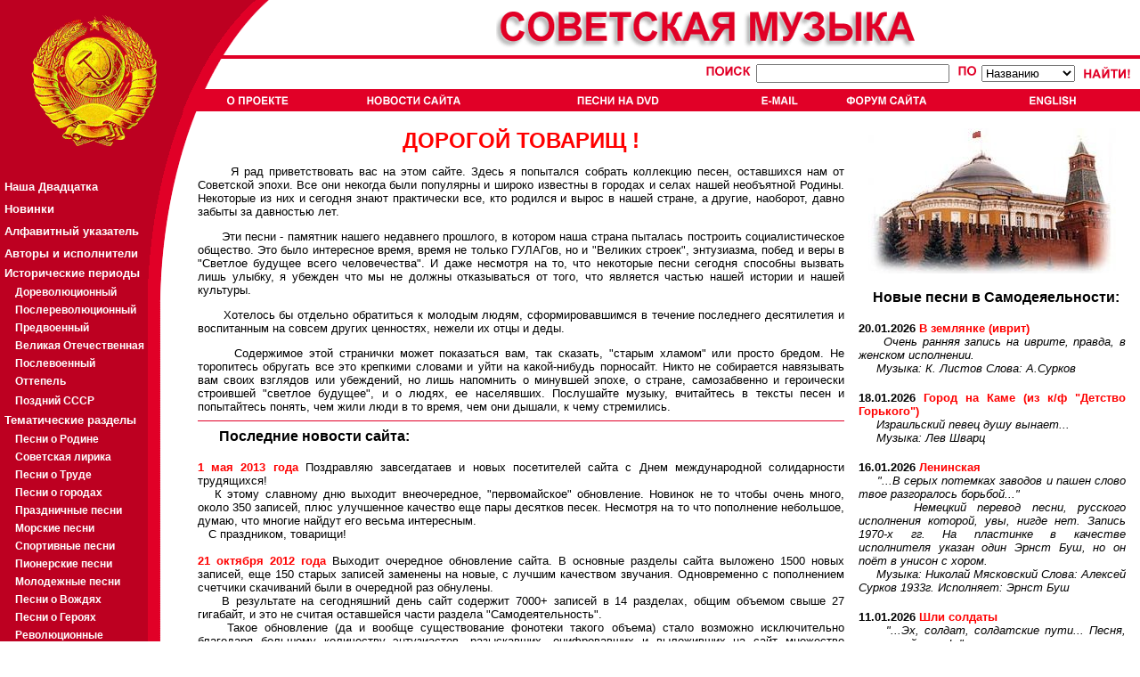

--- FILE ---
content_type: text/html; charset=cp-1251
request_url: http://www-ofd.sovmusic.ru/
body_size: 27498
content:

<!DOCTYPE HTML PUBLIC "-//W3C//DTD HTML 4.01 Transitional//EN">
<html>
<head>
<TITLE> SovMusic.ru - Ñîâåòñêàÿ ìóçûêà</TITLE>

<META HTTP-EQUIV="Content-Type" CONTENT="text/html; charset=windows-1251">
<META NAME="title" CONTENT="SovMusic.ru - Ñîâåòñêàÿ ìóçûêà">
<meta name="spr-verification" content="ef24a0fa83e7bf0" />
<meta name="beb7ebb5b5a6399a6ca029933e14f85d" content="">
<META name="description" content="Íà ñàéòå ïðåäñòàâëåíà ñîâåòñêàÿ
ïàòðèîòè÷åñêàÿ ìóçûêà (ïåñíè è ìàðøè) â ôîðìàòå MP3 à òàêæå òåêñòû ïåñåí">
<META name="keywords" content="ñîâåòñêàÿ ïåñíÿ,ïàòðèîòè÷åñêàÿ ïåñíÿ,ïåñíÿ î ðîäèíå,ïåñíÿ î ñòàëèíå,
ñîâåòñêàÿ ìóçûêà,ïàòðèîòè÷åñêàÿ ìóçûêà,ïåñíè î ðîäèíå,ïåñíè î ñòàëèíå,
ïàòðèîòè÷åñêèå ïåñíè,ñîâåòñêèå ïåñíè,ñîâåòñêàÿ,ñîâåòñêèé,ñîöèàëèñòè÷åñêàÿ,
ñîöèàëèñòè÷åñêèé,ëåíèí,ñòàëèí,ëåíèíñêàÿ,ñòàëèíñêàÿ,êîììóíèçì,ñîöèàëèçì,
ìàðø,ìàðøè,âîåííûé ìàðø,âîåííûå ìàðøè,ïåñíè,ïåñíÿ,ñññð,ðîäèíà,ïàòðèîò,
ïàòðèîòè÷åñêàÿ,ïàòðèîòè÷åñêèé">
<style>

a.leftmenu:link {  color: white; text-decoration: none ;font-weight:bold ;font-size:10pt ; font-family:Arial,Tahoma}
a.leftmenu:active {  color: #F9DA0D;font-weight:bold ;font-size:10pt; font-family:Arial,Tahoma}
a.leftmenu:visited {  color: white; text-decoration: none;font-weight:bold ;font-size:10pt; font-family:Arial,Tahoma}
a.leftmenu:hover {  color: yellow; text-decoration: none ;font-weight:bold  ; font-size:10pt ; font-family:Arial,Tahoma}

a.leftmenu2:link {  color: white; text-decoration: none ;font-weight:bold ;font-size:8pt ; font-family:Arial,Tahoma}
a.leftmenu2:active {  color: #F9DA0D;font-weight:bold ;font-size:8pt; font-family:Arial,Tahoma}
a.leftmenu2:visited {  color: white; text-decoration: none;font-weight:bold ;font-size:8pt; font-family:Arial,Tahoma}
a.leftmenu2:hover {  color: yellow; text-decoration: none ;font-weight:bold  ; font-size:8pt ; font-family:Arial,Tahoma}
font.leftmenu2 {font-size:8pt ; text-decoration: none ;font-weight:bold  ; font-size:8pt ; font-family:Arial,Tahoma }

a.leftmenu3:link {  color: white; text-decoration: none ;font-weight:bold ;font-size:9pt ; font-family:Arial,Tahoma}
a.leftmenu3:active {  color: #F9DA0D;font-weight:bold ;font-size:9pt; font-family:Arial,Tahoma}
a.leftmenu3:visited {  color: white; text-decoration: none;font-weight:bold ;font-size:9pt; font-family:Arial,Tahoma}
a.leftmenu3:hover {  color: yellow; text-decoration: none ;font-weight:bold  ; font-size:9pt ; font-family:Arial,Tahoma}
font.leftmenu3 {font-size:8pt ; text-decoration: none ;font-weight:bold  ; font-size:9pt ; font-family:Arial,Tahoma }

a.listmenu:link {  color: red; text-decoration: none ;font-weight:bold ;font-size:12pt ; font-family:Arial,Tahoma}
a.listmenu:active {  color: red; text-decoration: underline ; font-weight:bold ;font-size:12pt; font-family:Arial,Tahoma}
a.listmenu:visited {  color: #990000; text-decoration: none;font-weight:bold ;font-size:12pt; font-family:Arial,Tahoma}
a.listmenu:hover {  color: red; text-decoration: underline ;font-weight:bold  ; font-size:12pt ; font-family:Arial,Tahoma}
font.listmenu { text-decoration: none ;font-weight:bold  ; font-size:12pt ; font-family:Arial,Tahoma }

BODY {background: #FFFFFF;
      color: black;
      font-family: Arial,Tahoma;
      font-size:10pt;}

PRE {font-family: monotype }

font.article {font-size:10pt ; text-decoration: none ; font-family:Arial,Tahoma ; color: black }
img.article { border: solid ; border-width:1px; border-color: black; margin-left:10px; margin-right:10px; margin-top:4px; margin-bottom:4px; }
a.article { font-weight: bold }

font.article2 {font-size:10pt ; text-decoration: none ; font-family:Arial,Tahoma ; color: #666666 }
img.article2 { border: solid ; border-width:1px; border-color: black; margin-left:10px; margin-right:10px; margin-top:4px; margin-bottom:4px; }
a.article2 { font-weight: bold }

a:link, a:active { text-decoration: none; color: red;  }
a:visited { text-decoration: none; color: #990000;  }
a:hover { text-decoration: underline; color: red;  }



</style>
<script language="JavaScript">
<!--
{

btn_top1=new Image(72,13);
btn_top1.src="jpg/btn_top1.gif";
btn_top1s=new Image(72,13);
btn_top1s.src="jpg/btn_top1s.gif";

btn_top2=new Image(107,13);
btn_top2.src="jpg/btn_top2.gif";
btn_top2s=new Image(107,13);
btn_top2s.src="jpg/btn_top2s.gif";

btn_top3=new Image(118,13);
btn_top3.src="jpg/btn_top3.gif";
btn_top3s=new Image(118,13);
btn_top3s.src="jpg/btn_top3s.gif";

btn_top4=new Image(43,13);
btn_top4.src="jpg/btn_top4.gif";
btn_top4s=new Image(43,13);
btn_top4s.src="jpg/btn_top4s.gif";

btn_top5=new Image(93,13);
btn_top5.src="jpg/btn_top5.gif";
btn_top5s=new Image(93,13);
btn_top5s.src="jpg/btn_top5s.gif";

btn_top6=new Image(72,13);
btn_top6.src="jpg/btn_top6.gif";
btn_top6s=new Image(72,13);
btn_top6s.src="jpg/btn_top6s.gif";

btn_top7=new Image(72,13);
btn_top7.src="jpg/btn_top7.gif";
btn_top7s=new Image(72,13);
btn_top7s.src="jpg/btn_top7s.gif";

function graphON(graphName) {
        off_on=eval(graphName + "s.src");
        document.images[graphName].src=off_on;        }

function graphOFF(graphName) {
        on_off=eval(graphName + ".src");
        document.images[graphName].src=on_off;        }}

//-->
</script>

</head><body bgcolor="#FFFFFF" leftmargin="0" topmargin="0" marginwidth="0" marginheight="0">
<table width="100%" border="0" cellspacing="0" cellpadding="0" height="100%">
  <tr>
    <td>
      <table width="100%" border="0" cellpadding="0" cellspacing="0">
        <tr>
          <td width="252" align="left"><a href="index.php"><img src="jpg/logo1.gif" HEIGHT="66" WIDTH="252" BORDER="0"></a></td>
          <td ALIGN="LEFT" WIDTH="51" BACKGROUND="jpg/bg_top.gif" NOWRAP>
          <IMG SRC="jpg/logo3.gif" HEIGHT="66" WIDTH="51" BORDER="0" ALIGN="MIDDLE" vspace="0" hspace="0">
          </TD>
        <TD ALIGN="right" BACKGROUND="jpg/bg_top.gif" VALIGN="TOP" NOWRAP>

          <center><IMG SRC="jpg/sovmus2.gif" BORDER="0" ALIGN="MIDDLE" VSPACE="7" WIDTH="470" HEIGHT="47" ALT="Ñîâåòñêàÿ ìóçûêà">
        </td>
        </tr>
        <tr>
          <td width="252" align="left"><a href="index.php"><img src="jpg/logo2.gif" width="252" height="59" BORDER="0"></a></td>
          <td align="left" COLSPAN="2" BACKGROUND="jpg/bg_top2.gif">
                     <TABLE BORDER="0" CELLPADING="0" CELLSPACING="0" WIDTH="100%" HEIGHT="100%">
                     <TR><TD HEIGHT=34" VALIGN="CENTER" ALIGN="RIGHT">

                           
                           <form action="result.php?part=1" method="put">
                           <INPUT TYPE="hidden" name="type" value="simple">
                           <TABLE BORDER="0" CELLPADDING="0" CELLSPACING="4" RULES="none" ALIGN="right" valign="center">
                           <TR VALIGN="center">
                                <TD VALIGN="CENTER">
                                      <a href="search2.php"><IMG SRC="jpg/poisk.gif" BORDER="0" HEIGHT="15" WIDTH="54" ALT="Ïîèñê"></a>
                                      <input type=text name="searchterm" maxlength=40 size=25>                                </td>
                                <td>
                                &nbsp;
                                <IMG SRC="jpg/po.gif" BORDER="0" HEIGHT="15" WIDTH="24" ALT="Ïî">
                                <select name="searchtype" size=1>
                                                                <option value="name">Íàçâàíèþ
                                <option value="text">Òåêñòó ïåñíè
                                <option value="music">Êîìïîçèòîðó
                                <option value="lyrics">Àâòîðó ñëîâ
                                <option value="singer">Èñïîëíèòåëþ
                                </select>
                                </TD>
                                <TD>
                                &nbsp;
                                <input type="image" name="submit" src="jpg/naiti.gif" border="0" alt="Íàéòè" HEIGHT="15" WIDTH="56" align="absmiddle">
                                &nbsp;
                                </TD>
                           </TR>
                           </TABLE>
                           </form>

                           
                     </TD></TR>
                     <TR><TD HEIGHT=25" VALIGN="CENTER" ALIGN="LEFT" BACKGROUND="jpg/dot2.gif">

                                          <TABLE BORDER="0" BORDERCOLOR="RED" CELLPADDING="0" CELLSPACING="0" RULES="none" ALIGN="LEFT" valign="center" WIDTH="100%" NOWRAP>
                     <TR>
                     <TD BACKGROUND="jpg/dot2.gif"><A href="author.php" onMouseOver="graphON('btn_top1')" onMouseOut="graphOFF('btn_top1')"><IMG SRC="jpg/btn_top1.gif" NAME="btn_top1" ALT="Î Ïðîåêòå" HEIGHT="13" BORDER="0" VSPACE="4"></a></TD>
                     <TD BACKGROUND="jpg/dot2.gif"><A href="news.php" onMouseOver="graphON('btn_top2')" onMouseOut="graphOFF('btn_top2')"><IMG SRC="jpg/btn_top2.gif"  NAME="btn_top2" ALT="Íîâîñòè ñàéòà" HEIGHT="13" BORDER="0"></a></TD>
                     <TD BACKGROUND="jpg/dot2.gif"><A href="cd_adv.php" onMouseOver="graphON('btn_top3')" onMouseOut="graphOFF('btn_top3')"><IMG SRC="jpg/btn_top3.gif"  NAME="btn_top3" ALT="Ïåñíè íà CD-ROM" HEIGHT="13" BORDER="0"></a></TD>
                     <TD BACKGROUND="jpg/dot2.gif"><A href="email.php" onMouseOver="graphON('btn_top4')" onMouseOut="graphOFF('btn_top4')"><IMG SRC="jpg/btn_top4.gif"  NAME="btn_top4" ALT="Email" HEIGHT="13" BORDER="0"></a></TD>
                     <TD BACKGROUND="jpg/dot2.gif"><A href="forum/index.php" onMouseOver="graphON('btn_top5')" onMouseOut="graphOFF('btn_top5')"><IMG SRC="jpg/btn_top5.gif"  NAME="btn_top5" ALT="Ôîðóì ñàéòà" HEIGHT="13" BORDER="0"></a></TD>
                                          <TD BACKGROUND="jpg/dot2.gif"><A href="http://www.sovmusic.ru/english/index.php" onMouseOver="graphON('btn_top6')" onMouseOut="graphOFF('btn_top6')" TARGET="_BLANK"><IMG SRC="jpg/btn_top6.gif"  NAME="btn_top6" ALT="English" HEIGHT="13" BORDER="0"></a></TD>
                     </TR>
                     </TABLE>
                     
                     </TD></TR>
                     </TABLE>
          </td>
        </tr>
      </table>
    </td>
  </tr>

  <TR>
    <TD height="100%" valign="top" align="left">
      <table width="100%" border="0" cellpadding="0" cellspacing="0" HEIGHT="100%">
        <TR>
        <TD VALIGN="TOP" ALIGN="LEFT" WIDTH="166" BACKGROUND="jpg/dot3.gif">
        <a href="index.php"><IMG SRC="jpg/logo4.gif" BORDER="0" HEIGHT="47" WIDTH="166" ></a>
        <TABLE BORDER="0" CELLPADING="0" CELLSPACING="0" RULES="NONE" WIDTH="100%" VALIGN="TOP" ALIGN="LEFT" BGCOLOR="BD0021">
<font face=-1>
<TR><TD HEIGHT="25" BACKGROUND="jpg/dot3.gif">&nbsp;</TD></TR>
<TR><TD HEIGHT="25" BACKGROUND="jpg/dot3.gif">&nbsp;<a class="leftmenu" href="top20.php"><B>Íàøà Äâàäöàòêà</B></a></TD></TR>
<TR><TD HEIGHT="25" BACKGROUND="jpg/dot3.gif">&nbsp;<a class="leftmenu" href="last_updates.php">Íîâèíêè</a></TD></TR>
<TR><TD HEIGHT="25" BACKGROUND="jpg/dot3.gif">&nbsp;<a class="leftmenu" href="alphabet.php"      >Àëôàâèòíûé óêàçàòåëü</a></TD></TR>
<TR><TD HEIGHT="25" BACKGROUND="jpg/dot3.gif">&nbsp;<a class="leftmenu" href="person_catalog.php">Àâòîðû è èñïîëíèòåëè</a></TD></TR>

<TR><TD HEIGHT="20" BACKGROUND="jpg/dot3.gif" style="color: white; text-decoration: none ;font-weight:bold ;font-size:10pt ; font-family:Arial,Tahoma">&nbsp;<B>Èñòîðè÷åñêèå ïåðèîäû</b></TD></TR>

<TR><TD HEIGHT="20" BACKGROUND="jpg/dot3.gif">&nbsp;&nbsp;&nbsp;&nbsp;<a class="leftmenu3" href="period.php?gold=yes&period=1">Äîðåâîëþöèîííûé</a></TD></TR>
<TR><TD HEIGHT="20" BACKGROUND="jpg/dot3.gif">&nbsp;&nbsp;&nbsp;&nbsp;<a class="leftmenu3" href="period.php?gold=yes&period=2">Ïîñëåðåâîëþöèîííûé</a></TD></TR>
<TR><TD HEIGHT="20" BACKGROUND="jpg/dot3.gif">&nbsp;&nbsp;&nbsp;&nbsp;<a class="leftmenu3" href="period.php?gold=yes&period=3">Ïðåäâîåííûé</a></TD></TR>
<TR><TD HEIGHT="20" BACKGROUND="jpg/dot3.gif">&nbsp;&nbsp;&nbsp;&nbsp;<a class="leftmenu3" href="period.php?gold=yes&period=4">Âåëèêàÿ Îòå÷åñòâåííàÿ</a></TD></TR>
<TR><TD HEIGHT="20" BACKGROUND="jpg/dot3.gif">&nbsp;&nbsp;&nbsp;&nbsp;<a class="leftmenu3" href="period.php?gold=yes&period=5">Ïîñëåâîåííûé</a></TD></TR>
<TR><TD HEIGHT="20" BACKGROUND="jpg/dot3.gif">&nbsp;&nbsp;&nbsp;&nbsp;<a class="leftmenu3" href="period.php?gold=yes&period=6">Îòòåïåëü</a></TD></TR>
<TR><TD HEIGHT="25" BACKGROUND="jpg/dot3.gif">&nbsp;&nbsp;&nbsp;&nbsp;<a class="leftmenu3" href="period.php?gold=yes&period=7">Ïîçäíèé ÑÑÑÐ</a></TD></TR>

<TR><TD HEIGHT="20" BACKGROUND="jpg/dot3.gif" style="color: white; text-decoration: none ;font-weight:bold ;font-size:10pt ; font-family:Arial,Tahoma">&nbsp;<B>Òåìàòè÷åñêèå ðàçäåëû</b></TD></TR>

<TR><TD HEIGHT="20" BACKGROUND="jpg/dot3.gif">&nbsp;&nbsp;&nbsp;&nbsp;<a class="leftmenu3" href="list.php?gold=yes&idsection=1">Ïåñíè î Ðîäèíå</a></TD></TR>
<TR><TD HEIGHT="20" BACKGROUND="jpg/dot3.gif">&nbsp;&nbsp;&nbsp;&nbsp;<a class="leftmenu3" href="list.php?gold=yes&idsection=2">Ñîâåòñêàÿ ëèðèêà</a></TD></TR>
<TR><TD HEIGHT="20" BACKGROUND="jpg/dot3.gif">&nbsp;&nbsp;&nbsp;&nbsp;<a class="leftmenu3" href="list.php?gold=yes&idsection=3">Ïåñíè î Òðóäå</a></TD></TR>
<TR><TD HEIGHT="20" BACKGROUND="jpg/dot3.gif">&nbsp;&nbsp;&nbsp;&nbsp;<a class="leftmenu3" href="list.php?gold=yes&idsection=4">Ïåñíè î ãîðîäàõ</a></TD></TR>
<TR><TD HEIGHT="20" BACKGROUND="jpg/dot3.gif">&nbsp;&nbsp;&nbsp;&nbsp;<a class="leftmenu3" href="list.php?gold=yes&idsection=19">Ïðàçäíè÷íûå ïåñíè</a></TD></TR>
<TR><TD HEIGHT="20" BACKGROUND="jpg/dot3.gif">&nbsp;&nbsp;&nbsp;&nbsp;<a class="leftmenu3" href="list.php?gold=yes&idsection=5">Ìîðñêèå ïåñíè</a></TD></TR>
<TR><TD HEIGHT="20" BACKGROUND="jpg/dot3.gif">&nbsp;&nbsp;&nbsp;&nbsp;<a class="leftmenu3" href="list.php?gold=yes&idsection=6">Ñïîðòèâíûå ïåñíè</a></TD></TR>
<TR><TD HEIGHT="20" BACKGROUND="jpg/dot3.gif">&nbsp;&nbsp;&nbsp;&nbsp;<a class="leftmenu3" href="list.php?gold=yes&idsection=7">Ïèîíåðñêèå ïåñíè</a></TD></TR>
<TR><TD HEIGHT="20" BACKGROUND="jpg/dot3.gif">&nbsp;&nbsp;&nbsp;&nbsp;<a class="leftmenu3" href="list.php?gold=yes&idsection=8">Ìîëîäåæíûå ïåñíè</a></TD></TR>
<TR><TD HEIGHT="20" BACKGROUND="jpg/dot3.gif">&nbsp;&nbsp;&nbsp;&nbsp;<a class="leftmenu3" href="list.php?gold=yes&idsection=9">Ïåñíè î Âîæäÿõ</a></TD></TR>
<TR><TD HEIGHT="20" BACKGROUND="jpg/dot3.gif">&nbsp;&nbsp;&nbsp;&nbsp;<a class="leftmenu3" href="list.php?gold=yes&idsection=10">Ïåñíè î Ãåðîÿõ</a></TD></TR>
<TR><TD HEIGHT="20" BACKGROUND="jpg/dot3.gif">&nbsp;&nbsp;&nbsp;&nbsp;<a class="leftmenu3" href="list.php?gold=yes&idsection=11">Ðåâîëþöèîííûå</a></TD></TR>
<TR><TD HEIGHT="20" BACKGROUND="jpg/dot3.gif">&nbsp;&nbsp;&nbsp;&nbsp;<a class="leftmenu3" href="list.php?gold=yes&idsection=12">Èíòåðíàöèîíàë</a></TD></TR>
<TR><TD HEIGHT="20" BACKGROUND="jpg/dot3.gif">&nbsp;&nbsp;&nbsp;&nbsp;<a class="leftmenu3" href="list.php?gold=yes&idsection=13">Ðå÷è</a></TD></TR>
<TR><TD HEIGHT="20" BACKGROUND="jpg/dot3.gif">&nbsp;&nbsp;&nbsp;&nbsp;<a class="leftmenu3" href="list.php?gold=yes&idsection=14">Ìàðøè</a></TD></TR>
<TR><TD HEIGHT="20" BACKGROUND="jpg/dot3.gif">&nbsp;&nbsp;&nbsp;&nbsp;<a class="leftmenu3" href="list.php?gold=yes&idsection=15">Âîåííûå ïåñíè</a></TD></TR>
<TR><TD HEIGHT="20" BACKGROUND="jpg/dot3.gif">&nbsp;&nbsp;&nbsp;&nbsp;<a class="leftmenu3" href="list.php?gold=yes&idsection=16">Âîåííàÿ ëèðèêà</a></TD></TR>
<TR><TD HEIGHT="20" BACKGROUND="jpg/dot3.gif">&nbsp;&nbsp;&nbsp;&nbsp;<a class="leftmenu3" href="list.php?gold=yes&idsection=17">Ïåñíè î ÂÎÂ</a></TD></TR>

<TR><TD HEIGHT="25" BACKGROUND="jpg/dot3.gif">&nbsp;<a class="leftmenu" href="p_list.php">Ïëàêàòû</a></TD></TR>
<TR><TD HEIGHT="25" BACKGROUND="jpg/dot3.gif">&nbsp;<a class="leftmenu" href="sam_list.php">Ñàìîäåÿòåëüíîñòü</a></TD></TR>

<noindex>
<TR><TD HEIGHT="25" BACKGROUND="jpg/dot3.gif" style="color: white; text-decoration: none ;font-weight:bold ;font-size:10pt ; font-family:Arial,Tahoma"><BR><BR>&nbsp;<B>Äðóçüÿ ñàéòà:</b></TD></TR>
<TR><TD HEIGHT="25" BACKGROUND="jpg/dot3.gif">&nbsp;&nbsp;&nbsp;&nbsp;<a class="leftmenu3" href="http://pakhmutova.ru/" target="_blank">Àëåêñàíäðà Ïàõìóòîâà</a></TD></TR>
<TR><TD HEIGHT="25" BACKGROUND="jpg/dot3.gif">&nbsp;&nbsp;&nbsp;&nbsp;<a class="leftmenu3" href="http://retrofonoteka.ru/" target="_blank">Ðåòðî Ôîíîòåêà</a></TD></TR>
<TR><TD HEIGHT="25" BACKGROUND="jpg/dot3.gif">&nbsp;&nbsp;&nbsp;&nbsp;<a class="leftmenu3" href="http://www.oldgazette.ru/" target="_blank">Ñòàðûå ãàçåòû</a></TD></TR>
<TR><TD HEIGHT="25" BACKGROUND="jpg/dot3.gif">&nbsp;&nbsp;&nbsp;&nbsp;<a class="leftmenu3" href="http://www.old-songbook.ru/" target="_blank">Ñòàðûé ïåñåííèê</a></TD></TR>
</noindex>

<TR><TD HEIGHT="25" BACKGROUND="jpg/dot3.gif" style="color: white; text-decoration: none ;font-weight:bold ;font-size:10pt ; font-family:Arial,Tahoma"><BR><BR>&nbsp;<B><a class="leftmenu3" href="/inform">Ðåêëàìà:</a></b><BR>&nbsp;</TD></TR>

<TR><TD HEIGHT="25" BACKGROUND="jpg/dot3.gif" style="color: white; text-decoration: none ;font-weight:bold ;font-size:9pt ; font-family:Arial,Tahoma">
        <table border="0" cellpading="4" cellspacing="4" width="100%" align="center" valign="top"><tr><td  BACKGROUND="jpg/dot3.gif" style="color: white; text-decoration: none ;font-weight:bold ;font-size:9pt ; font-family:Arial,Tahoma">
                <font class="leftmenu2">


                </font><BR>
        </td></tr></table>
</TD></TR>

<TR><TD VALIGN="BOTTOM" HEIGHT="100%" BACKGROUND="jpg/dot3.gif">&nbsp;
<noindex>
<!--TopList COUNTER--><script language="JavaScript"><!--
d=document;a='';a+=';r='+escape(d.referrer)
js=10//--></script><script language="JavaScript1.1"><!--
a+=';j='+navigator.javaEnabled()
js=11//--></script><script language="JavaScript1.2"><!--
s=screen;a+=';s='+s.width+'*'+s.height
a+=';d='+(s.colorDepth?s.colorDepth:s.pixelDepth)
js=12//--></script><script language="JavaScript1.3"><!--
js=13//--></script><script language="JavaScript"><!--
d.write('<a href="http://top.list.ru/jump?from=172883"'+
' target=_top><img src="http://top.list.ru/counter'+
'?id=172883;t=30;js='+js+a+';rand='+Math.random()+
'" alt="TopList"'+' border=0 height=31 width=88></a>')
if(js>11)d.write('<'+'!-- ')//--></script><noscript><a
target=_top href="http://top.list.ru/jump?from=172883"><img
src="http://top.list.ru/counter?js=na;id=172883;t=30"
border=0 height=31 width=88
alt="TopList"></a></noscript><script language="JavaScript"><!--
if(js>11)d.write('--'+'>')//--></script><!--TopList COUNTER-->
</noindex><BR><BR><BR><BR><BR>
</TD></TR>
</TABLE>
        </TD>
        <TD VALIGN="TOP" ALIGN="LEFT" WIDTH="37" BACKGROUND="jpg/bg_left_a.gif">
        <IMG SRC="jpg/logo5a.gif" BORDER="0" WIDTH="55" HEIGHT="213">
        </TD>

        <TD VALIGN="TOP" ALIGN="LEFT" WIDTH="100%">
        <font size="2 face="Arial"><DIV ALIGN="JUSTIFY">
        
<TABLE BORDER="0" WIDTH="100%" CELLPADING="0" CELLSPACING="0" VALIGN="TOP" ALIGN="LEFT">
<TR>
<TD ALIGN="LEFT" VALIGN="TOP">


<BR><CENTER><font size=+2 color="red" face="Arial"><b>ÄÎÐÎÃÎÉ ÒÎÂÀÐÈÙ !</b></font></CENTER><font size=-1>
<p align=justify>
&nbsp &nbsp &nbsp ß ðàä ïðèâåòñòâîâàòü âàñ íà ýòîì ñàéòå. Çäåñü ÿ ïîïûòàëñÿ
ñîáðàòü êîëëåêöèþ ïåñåí, îñòàâøèõñÿ íàì îò Ñîâåòñêîé ýïîõè.
Âñå îíè íåêîãäà áûëè ïîïóëÿðíû è øèðîêî èçâåñòíû â ãîðîäàõ è ñåëàõ íàøåé
íåîáúÿòíîé Ðîäèíû. Íåêîòîðûå èç íèõ è ñåãîäíÿ çíàþò ïðàêòè÷åñêè âñå,
 êòî ðîäèëñÿ è âûðîñ â íàøåé ñòðàíå, à äðóãèå, íàîáîðîò, äàâíî çàáûòû
çà äàâíîñòüþ ëåò.</p>

<p align=justify>
&nbsp &nbsp &nbsp Ýòè ïåñíè - ïàìÿòíèê íàøåãî íåäàâíåãî ïðîøëîãî, â êîòîðîì íàøà ñòðàíà ïûòàëàñü
ïîñòðîèòü ñîöèàëèñòè÷åñêîå îáùåñòâî.
Ýòî áûëî èíòåðåñíîå âðåìÿ, âðåìÿ íå òîëüêî ÃÓËÀÃîâ, íî è &quot;Âåëèêèõ
 ñòðîåê&quot;, ýíòóçèàçìà, ïîáåä è âåðû â &quot;Ñâåòëîå áóäóùåå âñåãî ÷åëîâå÷åñòâà&quot;.
È äàæå íåñìîòðÿ íà òî, ÷òî íåêîòîðûå ïåñíè ñåãîäíÿ ñïîñîáíû âûçâàòü
ëèøü óëûáêó, ÿ óáåæäåí ÷òî ìû íå äîëæíû îòêàçûâàòüñÿ îò òîãî, ÷òî ÿâëÿåòñÿ
÷àñòüþ íàøåé èñòîðèè è íàøåé êóëüòóðû.</p>

<p align=justify>
&nbsp &nbsp &nbsp Õîòåëîñü áû îòäåëüíî îáðàòèòüñÿ ê ìîëîäûì ëþäÿì, ñôîðìèðîâàâøèìñÿ â
òå÷åíèå ïîñëåäíåãî äåñÿòèëåòèÿ è âîñïèòàííûì íà ñîâñåì äðóãèõ öåííîñòÿõ,
íåæåëè èõ îòöû è äåäû. </p>

<p align=justify>
&nbsp &nbsp &nbsp Ñîäåðæèìîå ýòîé ñòðàíè÷êè ìîæåò ïîêàçàòüñÿ âàì, òàê ñêàçàòü,
&quot;ñòàðûì õëàìîì&quot; èëè ïðîñòî áðåäîì. Íå òîðîïèòåñü îáðóãàòü
âñå ýòî êðåïêèìè ñëîâàìè è óéòè íà êàêîé-íèáóäü ïîðíîñàéò. Íèêòî íå ñîáèðàåòñÿ íàâÿçûâàòü
âàì ñâîèõ âçãëÿäîâ èëè óáåæäåíèé, íî ëèøü íàïîìíèòü î ìèíóâøåé ýïîõå, î ñòðàíå, ñàìîçàáâåííî
è ãåðîè÷åñêè ñòðîèâøåé &quot;ñâåòëîå áóäóùåå&quot;, è î ëþäÿõ, åå íàñåëÿâøèõ.
Ïîñëóøàéòå ìóçûêó, â÷èòàéòåñü â òåêñòû ïåñåí è ïîïûòàéòåñü ïîíÿòü, ÷åì æèëè ëþäè
â òî âðåìÿ, ÷åì îíè äûøàëè, ê ÷åìó ñòðåìèëèñü.
</p>

</TD>
<Td rowspan="3">&nbsp;&nbsp;&nbsp;</td>
<td align="justify" valign="top" rowspan="3" width="300">
<div align="center"><BR>
<IMG SRC="jpg/kremlin.jpg" align="center" Border="0" height="163" width="278" alt="Ñåðäöå íàøåé Ðîäèíû"></div><BR>&nbsp;&nbsp;&nbsp;&nbsp;<font size=+0><b>Íîâûå ïåñíè â Ñàìîäåÿåëüíîñòè:</b><br><br></font><font size=-1><b>20.01.2026</b> <a href=sam_download.php?fname=s18141><b>Â çåìëÿíêå (èâðèò)</b></a><br><i>&nbsp;&nbsp;&nbsp;&nbsp;
              Î÷åíü ðàííÿÿ çàïèñü íà èâðèòå, ïðàâäà, â æåíñêîì èñïîëíåíèè. <br>&nbsp;&nbsp;&nbsp;&nbsp;              Ìóçûêà: Ê. Ëèñòîâ Ñëîâà: À.Ñóðêîâ<br>
              </i></font><br><font size=-1><b>18.01.2026</b> <a href=sam_download.php?fname=s18140><b>Ãîðîä íà Êàìå (èç ê/ô "Äåòñòâî Ãîðüêîãî")</b></a><br><i>&nbsp;&nbsp;&nbsp;&nbsp;
              Èçðàèëüñêèé ïåâåö äóøó âûíàåò... <br>&nbsp;&nbsp;&nbsp;&nbsp;              Ìóçûêà: Ëåâ Øâàðö<br>
              </i></font><br><font size=-1><b>16.01.2026</b> <a href=sam_download.php?fname=s18139><b>Ëåíèíñêàÿ</b></a><br><i>&nbsp;&nbsp;&nbsp;&nbsp;
              "...Â ñåðûõ ïîòåìêàõ çàâîäîâ è ïàøåí ñëîâî òâîå ðàçãîðàëîñü áîðüáîé..."<br>&nbsp;&nbsp;&nbsp;&nbsp;  Íåìåöêèé ïåðåâîä ïåñíè, ðóññêîãî èñïîëíåíèÿ êîòîðîé, óâû, íèãäå íåò. Çàïèñü 1970-õ ãã. Íà ïëàñòèíêå â êà÷åñòâå èñïîëíèòåëÿ óêàçàí îäèí Ýðíñò Áóø, íî îí ïî¸ò â óíèñîí ñ õîðîì. <br>&nbsp;&nbsp;&nbsp;&nbsp;              Ìóçûêà: Íèêîëàé Ìÿñêîâñêèé Ñëîâà: Àëåêñåé Ñóðêîâ 1933ã. Èñïîëíÿåò: Ýðíñò Áóø<br>
              </i></font><br><font size=-1><b>11.01.2026</b> <a href=sam_download.php?fname=s18138><b>Øëè ñîëäàòû</b></a><br><i>&nbsp;&nbsp;&nbsp;&nbsp;
              "...Ýõ, ñîëäàò, ñîëäàòñêèå ïóòè... Ïåñíÿ, ëàñòî÷êîé ëåòè!.."<br>&nbsp;&nbsp;&nbsp;&nbsp;  Äàæå â 1970-å ãîäû îñòàâàëèñü âïîëíå ïðèëè÷íûå ìàëûå âîêàëüíûå àíñàìáëè. <br>&nbsp;&nbsp;&nbsp;&nbsp;              Ìóçûêà: Áîðèñ Àëåêñàíäðîâ Ñëîâà: Àíäðåé Äîñòàëü 1965ã. Èñïîëíÿåò: Âîêàëüíûé àíñàìáëü "Ïðàïîðùèê" ïîä óïð. Â. Ëóêèíà. Áàÿí — Â. Ëóêèí. Èñïîëíåíèå 1978ã.<br>
              </i></font><br><font size=-1><b>09.01.2026</b> <a href=sam_download.php?fname=s18137><b>No, Trump - àíãëèéñêèé</b></a><br><i>&nbsp;&nbsp;&nbsp;&nbsp;
              You will give up the land without reason...<br>&nbsp;&nbsp;&nbsp;&nbsp;  Âðåìåííîå íåéðîèñïîëíåíèå ïàðîäèè íà ïåñíþ " Íåò, Ìîëîòîâ ", ïîñâÿùåííûå íîâûì èìïåðèàëèñòè÷åñêèì çàìàøêàì Òðóìïà. <br>&nbsp;&nbsp;&nbsp;&nbsp;               Èñïîëíÿåò: Íåéðîñåòü<br>
              </i></font><br><BR><BR></td>
<TR>
<TD VALIGN="TOP" ALIGN="CENTER">
<IMG SRC="jpg/dot2.gif" HEIGHT="1" WIDTH="100%" VSPACE="6" BORDER="0">
</TD>
</TR>
<TR>
<TD VALIGN="TOP">
<div align="justify"><font size=+0 face="Arial, Arial Cyr, Tahoma"><b>&nbsp;&nbsp;&nbsp;&nbsp;&nbsp;&nbsp;Ïîñëåäíèå íîâîñòè ñàéòà:</b></font><br><BR>
<font size =-1 face="Arial, Arial Cyr, Tahoma">

 <b><FONT COLOR="#FF0000">1 ìàÿ 2013 ãîäà</FONT></b>
Ïîçäðàâëÿþ çàâñåãäàòàåâ è íîâûõ ïîñåòèòåëåé ñàéòà ñ Äíåì ìåæäóíàðîäíîé ñîëèäàðíîñòè òðóäÿùèõñÿ!
<br>&nbsp;&nbsp;&nbsp;Ê ýòîìó ñëàâíîìó äíþ âûõîäèò âíåî÷åðåäíîå, "ïåðâîìàéñêîå" îáíîâëåíèå.
Íîâèíîê íå òî ÷òîáû î÷åíü ìíîãî, îêîëî 350 çàïèñåé, ïëþñ óëó÷øåííîå êà÷åñòâî åùå ïàðû äåñÿòêîâ ïåñåê. Íåñìîòðÿ íà òî ÷òî ïîïîëíåíèå íåáîëüøîå, äóìàþ, ÷òî ìíîãèå íàéäóò åãî âåñüìà èíòåðåñíûì.
<br>&nbsp;&nbsp;&nbsp;Ñ ïðàçäíèêîì, òîâàðèùè!
<BR><BR>


 <b><FONT COLOR="#FF0000">21 îêòÿáðÿ 2012 ãîäà</FONT></b>
Âûõîäèò î÷åðåäíîå îáíîâëåíèå ñàéòà. Â îñíîâíûå ðàçäåëû ñàéòà âûëîæåíî 1500 íîâûõ çàïèñåé, åùå 150 ñòàðûõ çàïèñåé çàìåíåíû íà íîâûå, ñ ëó÷øèì êà÷åñòâîì çâó÷àíèÿ. Îäíîâðåìåííî ñ ïîïîëíåíèåì ñ÷åò÷èêè ñêà÷èâàíèé áûëè â î÷åðåäíîé ðàç îáíóëåíû.
<br>&nbsp;&nbsp;&nbsp; Â ðåçóëüòàòå íà ñåãîäíÿøíèé äåíü ñàéò ñîäåðæèò 7000+ çàïèñåé â 14 ðàçäåëàõ, îáùèì îáúåìîì
ñâûøå 27 ãèãàáàéò, è ýòî íå ñ÷èòàÿ  îñòàâøåéñÿ ÷àñòè ðàçäåëà "Ñàìîäåÿòåëüíîñòü".
<br>&nbsp;&nbsp;&nbsp; Òàêîå îáíîâëåíèå (äà è âîîáùå ñóùåñòâîâàíèå ôîíîòåêè òàêîãî îáúåìà) ñòàëî âîçìîæíî èñêëþ÷èòåëüíî áëàãîäàðÿ áîëüøîìó êîëè÷åñòâó ýíòóçèàñòîâ, ðàçûñêàâøèõ, îöèôðîâàâøèõ è âûëîæèâøèõ íà ñàéò ìíîæåñòâî èíòåðåñíûõ çàïèñåé.
Ïåðå÷èñëèòü èõ âñåõ çäåñü íå ïðåäñòàâëÿåòñÿ âîçìîæíûì (èõ î÷åíü ìíîãî), íî íåëüçÿ íå îòìåòèòü ïåðåäîâèêîâ, âíåñøèõ íàèáîëåå çíà÷èòåëüíûé âêëàä â ðàçâèòèå ñàéòà.
Êàê ãîâîðèë òîâàðèù Ñòàëèí, "ñòðàíà äîëæíà çíàòü ñâîèõ ãåðîåâ":
<table border="0" align="center" cellpading="0" cellspacing="10">
<tr><td align="left" valign="top">
<font size="-1">
&nbsp;&nbsp;&nbsp;<b>Äîáàâèëè 50 è áîëåå ïåñåí â îñíîâíóþ áàçó ñàéòà:</b>
<ul>
<li>Àëåêñàíäð
<li>Àëåêñåé
<li>Àíòîí Ïîëûíîâ
<li>Âàëåðèé Íèêîëàåâè÷
<li>Ãðîçèí Âàñÿ
<li>Äìèòðèé
<li>Äìèòðèé Ä-í
<li>Åëåíà Âëàäèìèðîâíà
<li>Èâàí À.
<li>kazak
<li>Êëèì
<li>Ëÿêñåé
<li>Ëåíèíãðàäåö
<li>Ëèôàíîâ
<li>pmv
<li>Ñàòóðí
<li>Ñåìåíû÷
<li>Ñåðãåé À.
<li>Ñåðãåé, Ëåíèíãðàä
<li>Sovietman
<li>SW
<li>Vladislav
<li>Ôèëàòîâ Âëàäèìèð Ïåòðîâè÷
<li>×àñòûé ãîñòü
<li>×åëÿáèíåö
<li>Ýëüìàð Ðóñòàìîâ
<li>Þðèé ÑÏá
</ul>
</font>
</td><td align="left" valign="top">
<font size="-1">
&nbsp;&nbsp;&nbsp;<b>Âíåñëè 100 è áîëåå óòî÷íåíèé ê ïåñíÿì:</b>
<ul>
<li>Àëåêñàíäð
<li>Êëèì
<li>Ê.Ïðîõîðîâ
<li>pmv
<li>Ñàòóðí
<li>Ñåðãåé
<li>S.N.Morozoff
</ul>
</font>
</td></tr></table>
&nbsp;&nbsp;&nbsp;"Ñîâåòñêàÿ ìóçûêà" ñåðäå÷íî áëàãîäàðèò âñåõ âûøåóêàçàííûõ òîâàðèùåé çà âêëàä â ðàçâèòèå ñàéòà, ðàâíî êàê è âñåõ îñòàëüíûõ òîâàðèùåé, ïðèíÿâøèõ ó÷àñòèå â íàïîëíåíèè íàøåé ôîíîòåêè.
<BR><BR>




<DIV ALIGN="RIGHT"><a href="news.php"><b>Âñå íîâîñòè...</b></a></DIV>
<BR>
</font></div>
</TD>
</TR>
</TABLE>

                 </DIV></FONT>
        </TD>
                <TD VALIGN="TOP" ALIGN="LEFT" WIDTH="15">
        <IMG SRC="jpg/dot1.gif" WIDTH="15" HEIGHT="1" BORDER="0">
        </TD>

        </TR>
        <TR>
        <TD COLSPAN="4" ALIGN="RIGHT" HEIGHT="14" WIDTH="100%" BACKGROUND="jpg/dot2.gif" >
        <i><Font COLOR="WHITE" face="Arial, Arial Cyr, Tahoma" size=-2> <a href="admin/" style="color : #FFFFFF; text-decoration : none "></b>&copy;</a> CopyLeft Lake, 2001 - 2026 &nbsp;&nbsp;&nbsp;</font></i>
        </TD>
        </TR>
        <TR>
        <TD background="jpg/dot3.gif" ALIGN="CENTER">
       </TD>
        <TD background="jpg/bg_left_a.gif" ALIGN="CENTER">
        &nbsp;
        </TD>
        <TD ALIGN="CENTER" COLSPAN="2">
        &nbsp;
        </TD>
        </TR>

      </TABLE>
    </TD>
  </TR>
</TABLE></body></html>